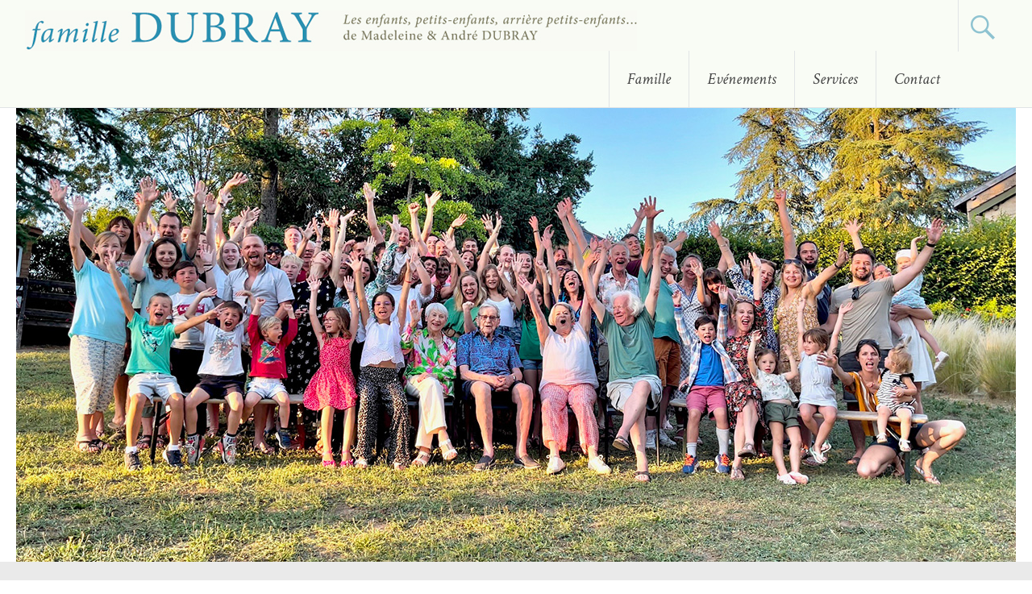

--- FILE ---
content_type: text/html; charset=UTF-8
request_url: http://familledubray.com/2015/10/
body_size: 6930
content:
<!DOCTYPE html>
<html lang="fr-FR" prefix="og: http://ogp.me/ns#">
<head>
<link href='https://fonts.googleapis.com/css?family=Crimson+Text:400,400italic' rel='stylesheet' type='text/css'>
<meta charset="UTF-8">
<meta name="viewport" content="width=device-width, initial-scale=1">
   
<link rel="profile" href="http://gmpg.org/xfn/11">
<link rel="pingback" href="http://familledubray.com/xmlrpc.php">
<title>octobre 2015 - La famille Dubray, originaire du nord de la France</title>

<!-- This site is optimized with the Yoast SEO plugin v4.3 - https://yoast.com/wordpress/plugins/seo/ -->
<meta name="robots" content="noindex,follow"/>
<link rel="canonical" href="http://familledubray.com/2015/10/" />
<meta property="og:locale" content="fr_FR" />
<meta property="og:type" content="object" />
<meta property="og:title" content="octobre 2015 - La famille Dubray, originaire du nord de la France" />
<meta property="og:url" content="http://familledubray.com/2015/10/" />
<meta property="og:site_name" content="La famille Dubray, originaire du nord de la France" />
<meta name="twitter:card" content="summary" />
<meta name="twitter:title" content="octobre 2015 - La famille Dubray, originaire du nord de la France" />
<!-- / Yoast SEO plugin. -->

<link rel="alternate" type="application/rss+xml" title="La famille Dubray, originaire du nord de la France &raquo; Flux" href="http://familledubray.com/feed/" />
<link rel="alternate" type="application/rss+xml" title="La famille Dubray, originaire du nord de la France &raquo; Flux des commentaires" href="http://familledubray.com/comments/feed/" />
		<script type="text/javascript">
			window._wpemojiSettings = {"baseUrl":"https:\/\/s.w.org\/images\/core\/emoji\/72x72\/","ext":".png","source":{"concatemoji":"http:\/\/familledubray.com\/wp-includes\/js\/wp-emoji-release.min.js?ver=4.5.33"}};
			!function(e,o,t){var a,n,r;function i(e){var t=o.createElement("script");t.src=e,t.type="text/javascript",o.getElementsByTagName("head")[0].appendChild(t)}for(r=Array("simple","flag","unicode8","diversity"),t.supports={everything:!0,everythingExceptFlag:!0},n=0;n<r.length;n++)t.supports[r[n]]=function(e){var t,a,n=o.createElement("canvas"),r=n.getContext&&n.getContext("2d"),i=String.fromCharCode;if(!r||!r.fillText)return!1;switch(r.textBaseline="top",r.font="600 32px Arial",e){case"flag":return r.fillText(i(55356,56806,55356,56826),0,0),3e3<n.toDataURL().length;case"diversity":return r.fillText(i(55356,57221),0,0),a=(t=r.getImageData(16,16,1,1).data)[0]+","+t[1]+","+t[2]+","+t[3],r.fillText(i(55356,57221,55356,57343),0,0),a!=(t=r.getImageData(16,16,1,1).data)[0]+","+t[1]+","+t[2]+","+t[3];case"simple":return r.fillText(i(55357,56835),0,0),0!==r.getImageData(16,16,1,1).data[0];case"unicode8":return r.fillText(i(55356,57135),0,0),0!==r.getImageData(16,16,1,1).data[0]}return!1}(r[n]),t.supports.everything=t.supports.everything&&t.supports[r[n]],"flag"!==r[n]&&(t.supports.everythingExceptFlag=t.supports.everythingExceptFlag&&t.supports[r[n]]);t.supports.everythingExceptFlag=t.supports.everythingExceptFlag&&!t.supports.flag,t.DOMReady=!1,t.readyCallback=function(){t.DOMReady=!0},t.supports.everything||(a=function(){t.readyCallback()},o.addEventListener?(o.addEventListener("DOMContentLoaded",a,!1),e.addEventListener("load",a,!1)):(e.attachEvent("onload",a),o.attachEvent("onreadystatechange",function(){"complete"===o.readyState&&t.readyCallback()})),(a=t.source||{}).concatemoji?i(a.concatemoji):a.wpemoji&&a.twemoji&&(i(a.twemoji),i(a.wpemoji)))}(window,document,window._wpemojiSettings);
		</script>
		<style type="text/css">
img.wp-smiley,
img.emoji {
	display: inline !important;
	border: none !important;
	box-shadow: none !important;
	height: 1em !important;
	width: 1em !important;
	margin: 0 .07em !important;
	vertical-align: -0.1em !important;
	background: none !important;
	padding: 0 !important;
}
</style>
<link rel='stylesheet' id='contact-form-7-css'  href='http://familledubray.com/wp-content/plugins/contact-form-7/includes/css/styles.css?ver=4.4.2' type='text/css' media='all' />
<link rel='stylesheet' id='wp-pagenavi-css'  href='http://familledubray.com/wp-content/plugins/wp-pagenavi/pagenavi-css.css?ver=2.70' type='text/css' media='all' />
<link rel='stylesheet' id='radiate-style-css'  href='http://familledubray.com/wp-content/themes/enfant-radiate/style.css?ver=4.5.33' type='text/css' media='all' />
<link rel='stylesheet' id='radiate-google-fonts-css'  href='//fonts.googleapis.com/css?family=Roboto%7CMerriweather%3A400%2C300&#038;ver=4.5.33' type='text/css' media='all' />
<link rel='stylesheet' id='radiate-genericons-css'  href='http://familledubray.com/wp-content/themes/radiate/genericons/genericons.css?ver=3.3.1' type='text/css' media='all' />
<script type='text/javascript' src='http://familledubray.com/wp-includes/js/jquery/jquery.js?ver=1.12.4'></script><script>jQueryWP = jQuery;</script>
<script type='text/javascript' src='http://familledubray.com/wp-includes/js/jquery/jquery-migrate.min.js?ver=1.4.1'></script>
<script type='text/javascript'>
/* <![CDATA[ */
var photocrati_ajax = {"url":"http:\/\/familledubray.com\/?photocrati_ajax=1","wp_home_url":"http:\/\/familledubray.com","wp_site_url":"http:\/\/familledubray.com","wp_root_url":"http:\/\/familledubray.com","wp_plugins_url":"http:\/\/familledubray.com\/wp-content\/plugins","wp_content_url":"http:\/\/familledubray.com\/wp-content","wp_includes_url":"http:\/\/familledubray.com\/wp-includes\/","ngg_param_slug":"nggallery"};
/* ]]> */
</script>
<script type='text/javascript' src='http://familledubray.com/wp-content/plugins/nextgen-gallery/products/photocrati_nextgen/modules/ajax/static/ajax.min.js?ver=2.1.43'></script>
<link rel='https://api.w.org/' href='http://familledubray.com/wp-json/' />
<link rel="EditURI" type="application/rsd+xml" title="RSD" href="http://familledubray.com/xmlrpc.php?rsd" />
<link rel="wlwmanifest" type="application/wlwmanifest+xml" href="http://familledubray.com/wp-includes/wlwmanifest.xml" /> 
<meta name="generator" content="WordPress 4.5.33" />
<!-- <meta name="NextGEN" version="2.1.43" /> -->
		<style type="text/css" id="custom-header-css">
		#parallax-bg { background-image: url('http://familledubray.com/wp-content/uploads/2022/08/dubray_famille_beaujolais_2022_2.jpg'); background-repeat: repeat-x; background-position: center top; background-attachment: scroll; } #masthead { margin-bottom: 697px; }
		@media only screen and (max-width: 600px) { #masthead { margin-bottom: 629px; }  }
		</style>
				<style type="text/css" id="custom-background-css">
		body.custom-background { background: none !important; } #content { background-color: #EAEAEA; }
		</style>
			<style type="text/css"> blockquote{border-color:#EAEAEA #EAEAEA #EAEAEA #8ec3d1}.site-title a:hover,a{color:#8ec3d1}#masthead .search-form,.main-navigation a:hover,.main-navigation ul li ul li a:hover,.main-navigation ul li ul li:hover>a,.main-navigation ul li.current-menu-ancestor a,.main-navigation ul li.current-menu-item a,.main-navigation ul li.current-menu-item ul li a:hover,.main-navigation ul li.current_page_ancestor a,.main-navigation ul li.current_page_item a,.main-navigation ul li:hover>a{background-color:#8ec3d1}.header-search-icon:before{color:#8ec3d1}button,input[type=button],input[type=reset],input[type=submit]{background-color:#8ec3d1}#content .comments-area a.comment-edit-link:hover,#content .comments-area a.comment-permalink:hover,#content .comments-area article header cite a:hover,#content .entry-meta span a:hover,#content .entry-title a:hover,.comment .comment-reply-link:hover,.comments-area .comment-author-link a:hover,.entry-meta span:hover,.site-header .menu-toggle,.site-header .menu-toggle:hover{color:#8ec3d1}.main-small-navigation ul li ul li a:hover,.main-small-navigation ul li:hover,.main-small-navigation ul li a:hover,.main-small-navigation ul li ul li:hover>a,.main-small-navigation ul > .current_page_item, .main-small-navigation ul > .current-menu-item,.main-small-navigation ul li.current-menu-item ul li a:hover{background-color:#8ec3d1}#featured_pages a.more-link:hover{border-color:#8ec3d1;color:#8ec3d1}a#back-top:before{background-color:#8ec3d1}a#scroll-up span{color:#8ec3d1}</style>
		<style type="text/css"></style>
	
<title>La famille Dubray, originaire du Nord de la France</title>
<meta property="og:title" content="La famille Dubray, originaire du Nord de la France" />
<meta property="og:description" content="Les enfants, petits-enfants, arrières-petits-enfants de Madeleine et André Dubray (nés en 1906 et 1902), originaires du Nord de la France, entre Maubeuge, Wignehies, Fourmies, Pont-sur-Sambre… Des infos, des actualités, des événements. C’est beau une grande famille !" />
<meta property="og:url" content="http://www.familledubray.com" />
<meta name="keyword" content="Dubray,Madeleine Deghilage,Auguste Deghilage,Laure Vignoble,André Dubray,Charles Dubray,Joséphine Genin,Dewinter,Trémolières,Hairion">
 
</head>

<body class="archive date">
<div id="parallax-bg"></div>
<div id="page" class="hfeed site">
		<header id="masthead" class="site-header" role="banner">
		<div class="header-wrap clearfix">
		<div class ="taille_nav">
			<div class="site-branding">
                         			  <a href="http://familledubray.com/" class ="display_logo"><img src ="http://familledubray.com/wp-content/uploads/2016/06/logo_famille.jpg"></a>
				  <a href="http://familledubray.com/" class ="displaynone"><img src ="http://familledubray.com/wp-content/uploads/2016/06/logo_mobile2.png"></a>
                                       <p class="site-description">Histoire et actualités de la famille Dubray</p>
            			</div>

							<div class="header-search-icon"></div>
				<form role="search" method="get" class="search-form" action="http://familledubray.com/">
	<label>
		<span class="screen-reader-text">Rechercher pour :</span>
		<input type="search" class="search-field" placeholder="Rechercher &hellip;" value="" name="s">
	</label>
	<input type="submit" class="search-submit" value="Rechercher">
</form>
			
			<nav id="site-navigation" class="main-navigation" role="navigation">

				<h4 class="menu-toggle"></h4>
				<a class="skip-link screen-reader-text" href="#content">Aller au contenu</a>

				<div class="menu-menu-container"><ul id="menu-menu" class="menu"><li id="menu-item-111" class="menu-item menu-item-type-taxonomy menu-item-object-category menu-item-has-children menu-item-111"><a href="http://familledubray.com/category/famille/">Famille</a>
<ul class="sub-menu">
	<li id="menu-item-1603" class="menu-item menu-item-type-post_type menu-item-object-page menu-item-1603"><a href="http://familledubray.com/lhistoire-de-famille-dubray/">Qui sommes-nous ?</a></li>
	<li id="menu-item-1546" class="menu-item menu-item-type-post_type menu-item-object-page menu-item-1546"><a href="http://familledubray.com/category/album-photos/">Album photos</a></li>
</ul>
</li>
<li id="menu-item-110" class="menu-item menu-item-type-taxonomy menu-item-object-category menu-item-110"><a href="http://familledubray.com/category/evenements/">Evénements</a></li>
<li id="menu-item-112" class="menu-item menu-item-type-taxonomy menu-item-object-category menu-item-112"><a href="http://familledubray.com/category/services/">Services</a></li>
<li id="menu-item-692" class="menu-item menu-item-type-post_type menu-item-object-page menu-item-692"><a href="http://familledubray.com/contact/">Contact</a></li>
</ul></div>			</nav><!-- #site-navigation -->
		</div>
		</div><!-- .inner-wrap header-wrap -->
	</header><!-- #masthead -->

	<div id="content" class="site-content">
		<div class="inner-wrap">
	<section id="primary" class="content-area">
		<main id="main" class="site-main" role="main">

		
			<header class="page-header">
				<h1 class="page-title">
					Mois : <span>octobre 2015</span>				</h1>
							</header><!-- .page-header -->

						
				
<article id="post-28" class="post-28 post type-post status-publish format-standard hentry category-evenements">

   
   <header class="entry-header">
		<h2 class="entry-title"><a href="http://familledubray.com/2015/10/26/en-juillet-2016-rendez-vous-en-provence/" rel="bookmark">En juillet 2016, rendez-vous en Provence…</a></h2>

				<div class="entry-meta">
			<span class="posted-on"><a href="http://familledubray.com/2015/10/26/en-juillet-2016-rendez-vous-en-provence/" rel="bookmark"><time class="entry-date published" datetime="2015-10-26T15:54:00+00:00">26 octobre 2015</time><time class="updated" datetime="2022-08-29T09:04:50+00:00">29 août 2022</time></a></span><span class="byline"><span class="author vcard"><a class="url fn n" href="http://familledubray.com/author/ismael001/">ismael001</a></span></span>		</div><!-- .entry-meta -->
			</header><!-- .entry-header -->

		<div class="entry-content">
		<p>2007 : La Ferté St Cyr<br />
2010 : Neuvic<br />
2013 : Le Petit Bornand<br />
2016 : En juillet ce sera… Le Paradou, dans les Alpilles, au pied des Baux-de-Provence (13, Bouches-du-Rhône) ! David et Karine ont proposé de nous ouvrir leur maison pour nous concocter quelques bonnes recettes provençales.</p>
<p>&nbsp;</p>
<p style="text-align: center;"><img id="media-888726" style="margin: 0.7em auto; display: block;" title="" src="http://familledubray.com/wp-content/uploads/2015/10/353859544.jpg" alt="dubray,fête,2016,hairion,paradou,baux,provence,david,karine" /><em>Le nid d&rsquo;aigle des Baux-de-Provence, à deux pas…</em></p>
<p><strong>Au programme des festivités :</strong><br />
Jeudi 14 juillet : arrivée des premiers participants<br />
Vendredi 15 juillet : grand banquet le midi et grosse fiesta le soir<br />
Samedi 16 juillet à midi : nous finirons les restes avant de nous séparer</p>
<p>Le week-end du 14 juillet, c’est la fête dans nos villages provençaux : toros et chevaux dans les rues, bars sur les places des villages, bal le soir… Il faut donc éviter de prendre des hôtels au cœur des villages, il faut privilégier des lieux extérieurs. Sinon c’est la galère pour se garer, pour dormir, à cause du bruit…</p>
<p><span style="font-size: medium; color: #ff0000;"><strong>Se loger à deux pas de la maison</strong></span></p>
<p>Nous vous laissons le soin de réserver votre couche. Beaucoup de possibilités s&rsquo;offrent à vous…</p>
<p>Chez nous, dans nos contrées très touristiques, c’est la saison haute. Il y a des hôtels <em>low cost</em> à Arles par exemple, mais cela fait loin. Voici 3 très bonnes adresses, à deux pas de la maison, qui offrent de bons rapports qualité prix. Ces hôtels sont dans des coins arborés, offrent des piscines&#8230;</p>
<p><strong>Hôtel La Ripaille à Fontvieille</strong><br />
<a title="Hôtel La Ripaille" href="http://www.laripaille.com" target="_blank">http://www.laripaille.com</a><br />
Hôtel 2 étoiles très sympa, à 3 minutes en voiture de la maison. Un peu old style, mais abordable, joli cadre, piscine…</p>
<p><strong>Hôtel Aurélia à Maussane-les-Alpilles</strong><br />
<a title="Hôtel Aurélia à Maussane" href="http://www.bestwestern.fr/fr/hotel-Maussane-les-alpilles,Best-Western-Aurelia,93543" target="_blank">http://www.bestwestern.fr/fr/hotel-Maussane-les-alpilles,Best-Western-Aurelia,93543</a><br />
Hôtel sympa et clean aussi, à quelques kilomètres</p>
<p><strong>Hôtel Terriciaë à Mouriès</strong><br />
<a title="Hôtel Terriciaë à Mouriès" href="http://www.hotel-terriciae.fr/" target="_blank">http://www.hotel-terriciae.fr/</a><br />
Encore un hôtel sympa et clean, à quelques kilomètres aussi</p>
<p><strong>Pour les campeurs</strong><br />
Il y a 2 solutions :<br />
• Nous laissons notre bureau à Maussane pour les campeurs qui voudraient s’installer dans le jardin. Espace fermé, Pelouse nickel, et nous laissons l’apart aux campeurs : salle de bains avec baignoire, wc séparé, cuisine… ils seront confort. Il y a même la piscine &laquo;&nbsp;bio&nbsp;&raquo; dans le jardin. Avec une tente ou un camping-car, vous serez très bien.<br />
• Le camping municipal de Maussane-les-Alpilles<br />
<a title="Le camping municipal de Maussane" href="http://lesromarins13520.blogspot.fr/" target="_blank">http://lesromarins13520.blogspot.fr/</a></p>
<p>&nbsp;</p>
<p>Voici une petite carte avec les différents lieux mentionnés…</p>
<p><iframe src="https://www.google.com/maps/d/u/0/embed?mid=zlvTljTUH5y8.knrD175nWTwI" width="370" height="277"></iframe></p>
<p>Et les coordonnées GPS de la maison :</p>
<p>Latitude 43.71085<br />
Longitude 4.77432</p>
<p>Merci de confirmer votre présence avant le 1er décembre auprès de Tatie :<br />
<a href="mailto:brigittedubray@aol.com">brigittedubray@aol.com</a><br />
06 88 46 12 16</p>
<p><span style="color: #ff0000; font-size: medium;"><strong>On compte sur vous !</strong></span><br />
<strong>L’équipe des organisateurs</strong></p>
			</div><!-- .entry-content -->
	
	<footer class="entry-meta">
								<span class="cat-links">
				<a href="http://familledubray.com/category/evenements/" rel="category tag">Evénements</a>			</span>
			
					
		
			</footer><!-- .entry-meta -->
</article><!-- #post-## -->

			
			
		
		</main><!-- #main -->
	</section><!-- #primary -->

	<div id="secondary" class="widget-area" role="complementary">
				<aside id="archives-2" class="widget widget_archive"><h3 class="widget-title">Archives</h3>		<ul>
			<li><a href='http://familledubray.com/2022/08/'>août 2022</a></li>
	<li><a href='http://familledubray.com/2021/02/'>février 2021</a></li>
	<li><a href='http://familledubray.com/2019/11/'>novembre 2019</a></li>
	<li><a href='http://familledubray.com/2019/03/'>mars 2019</a></li>
	<li><a href='http://familledubray.com/2019/01/'>janvier 2019</a></li>
	<li><a href='http://familledubray.com/2018/08/'>août 2018</a></li>
	<li><a href='http://familledubray.com/2017/02/'>février 2017</a></li>
	<li><a href='http://familledubray.com/2016/06/'>juin 2016</a></li>
	<li><a href='http://familledubray.com/2016/02/'>février 2016</a></li>
	<li><a href='http://familledubray.com/2015/10/'>octobre 2015</a></li>
	<li><a href='http://familledubray.com/2014/11/'>novembre 2014</a></li>
	<li><a href='http://familledubray.com/2013/08/'>août 2013</a></li>
	<li><a href='http://familledubray.com/2013/07/'>juillet 2013</a></li>
	<li><a href='http://familledubray.com/2013/06/'>juin 2013</a></li>
	<li><a href='http://familledubray.com/2013/05/'>mai 2013</a></li>
	<li><a href='http://familledubray.com/2013/02/'>février 2013</a></li>
	<li><a href='http://familledubray.com/2010/09/'>septembre 2010</a></li>
	<li><a href='http://familledubray.com/2010/07/'>juillet 2010</a></li>
	<li><a href='http://familledubray.com/2010/01/'>janvier 2010</a></li>
	<li><a href='http://familledubray.com/2009/12/'>décembre 2009</a></li>
	<li><a href='http://familledubray.com/2008/12/'>décembre 2008</a></li>
	<li><a href='http://familledubray.com/2008/10/'>octobre 2008</a></li>
	<li><a href='http://familledubray.com/2008/06/'>juin 2008</a></li>
	<li><a href='http://familledubray.com/2007/07/'>juillet 2007</a></li>
	<li><a href='http://familledubray.com/2007/06/'>juin 2007</a></li>
	<li><a href='http://familledubray.com/2007/05/'>mai 2007</a></li>
		</ul>
		</aside>	</div><!-- #secondary -->

		</div><!-- .inner-wrap -->
	</div><!-- #content -->

	<footer id="colophon" class="site-footer" role="contentinfo">
		<div class="site-info">
						Fièrement propulsé par			<a href="http://wordpress.org/" rel="generator">WordPress</a>
			<span class="sep"> | </span>
			Thème Radiate par <a href="http://themegrill.com/" rel="designer">ThemeGrill</a>. Traduit par <a href="http://www.wptrads.com" target= _blank>Wp Trads</a>		</div><!-- .site-info -->
	</footer><!-- #colophon -->
   <a href="#masthead" id="scroll-up"><span class="genericon genericon-collapse"></span></a>
</div><!-- #page -->

<!-- ngg_resource_manager_marker --><script type='text/javascript' src='http://familledubray.com/wp-content/plugins/contact-form-7/includes/js/jquery.form.min.js?ver=3.51.0-2014.06.20'></script>
<script type='text/javascript'>
/* <![CDATA[ */
var _wpcf7 = {"loaderUrl":"http:\/\/familledubray.com\/wp-content\/plugins\/contact-form-7\/images\/ajax-loader.gif","recaptchaEmpty":"Merci de confirmer que vous n\u2019\u00eates pas un robot.","sending":"Envoi en cours..."};
/* ]]> */
</script>
<script type='text/javascript' src='http://familledubray.com/wp-content/plugins/contact-form-7/includes/js/scripts.js?ver=4.4.2'></script>
<script type='text/javascript'>
/* <![CDATA[ */

var nextgen_lightbox_settings = {"static_path":"http:\/\/familledubray.com\/wp-content\/plugins\/nextgen-gallery\/products\/photocrati_nextgen\/modules\/lightbox\/static","context":""};
/* ]]> */
</script>
<script type='text/javascript' src='http://familledubray.com/wp-content/plugins/nextgen-gallery/products/photocrati_nextgen/modules/nextgen_gallery_display/static/common.min.js?ver=2.1.43'></script>
<script type='text/javascript' src='http://familledubray.com/wp-content/plugins/nextgen-gallery/products/photocrati_nextgen/modules/lightbox/static/lightbox_context.min.js?ver=2.1.43'></script>
<script type='text/javascript' src='http://familledubray.com/wp-content/themes/radiate/js/navigation.js?ver=20120206'></script>
<script type='text/javascript' src='http://familledubray.com/wp-content/themes/radiate/js/skip-link-focus-fix.js?ver=20130115'></script>
<script type='text/javascript'>
/* <![CDATA[ */
var radiateScriptParam = {"radiate_image_link":"http:\/\/familledubray.com\/wp-content\/uploads\/2022\/08\/dubray_famille_beaujolais_2022_2.jpg"};
/* ]]> */
</script>
<script type='text/javascript' src='http://familledubray.com/wp-content/themes/radiate/js/custom.js?ver=4.5.33'></script>
<script type='text/javascript' src='http://familledubray.com/wp-includes/js/wp-embed.min.js?ver=4.5.33'></script>

</body>
</html>

--- FILE ---
content_type: text/html; charset=utf-8
request_url: https://www.google.com/maps/d/embed?mid=1UfJkPXu9-dsHQ_QI60d8P45aKaU
body_size: 4772
content:
<!DOCTYPE html><html itemscope itemtype="http://schema.org/WebSite"><head><script nonce="6xwRMDXpFyeU3eIbe0uU0A">window['ppConfig'] = {productName: '06194a8f37177242d55a18e38c5a91c6', deleteIsEnforced:  false , sealIsEnforced:  false , heartbeatRate:  0.5 , periodicReportingRateMillis:  60000.0 , disableAllReporting:  false };(function(){'use strict';function k(a){var b=0;return function(){return b<a.length?{done:!1,value:a[b++]}:{done:!0}}}function l(a){var b=typeof Symbol!="undefined"&&Symbol.iterator&&a[Symbol.iterator];if(b)return b.call(a);if(typeof a.length=="number")return{next:k(a)};throw Error(String(a)+" is not an iterable or ArrayLike");}var m=typeof Object.defineProperties=="function"?Object.defineProperty:function(a,b,c){if(a==Array.prototype||a==Object.prototype)return a;a[b]=c.value;return a};
function n(a){a=["object"==typeof globalThis&&globalThis,a,"object"==typeof window&&window,"object"==typeof self&&self,"object"==typeof global&&global];for(var b=0;b<a.length;++b){var c=a[b];if(c&&c.Math==Math)return c}throw Error("Cannot find global object");}var p=n(this);function q(a,b){if(b)a:{var c=p;a=a.split(".");for(var d=0;d<a.length-1;d++){var e=a[d];if(!(e in c))break a;c=c[e]}a=a[a.length-1];d=c[a];b=b(d);b!=d&&b!=null&&m(c,a,{configurable:!0,writable:!0,value:b})}}
q("Object.is",function(a){return a?a:function(b,c){return b===c?b!==0||1/b===1/c:b!==b&&c!==c}});q("Array.prototype.includes",function(a){return a?a:function(b,c){var d=this;d instanceof String&&(d=String(d));var e=d.length;c=c||0;for(c<0&&(c=Math.max(c+e,0));c<e;c++){var f=d[c];if(f===b||Object.is(f,b))return!0}return!1}});
q("String.prototype.includes",function(a){return a?a:function(b,c){if(this==null)throw new TypeError("The 'this' value for String.prototype.includes must not be null or undefined");if(b instanceof RegExp)throw new TypeError("First argument to String.prototype.includes must not be a regular expression");return this.indexOf(b,c||0)!==-1}});function r(a,b,c){a("https://csp.withgoogle.com/csp/proto/"+encodeURIComponent(b),JSON.stringify(c))}function t(){var a;if((a=window.ppConfig)==null?0:a.disableAllReporting)return function(){};var b,c,d,e;return(e=(b=window)==null?void 0:(c=b.navigator)==null?void 0:(d=c.sendBeacon)==null?void 0:d.bind(navigator))!=null?e:u}function u(a,b){var c=new XMLHttpRequest;c.open("POST",a);c.send(b)}
function v(){var a=(w=Object.prototype)==null?void 0:w.__lookupGetter__("__proto__"),b=x,c=y;return function(){var d=a.call(this),e,f,g,h;r(c,b,{type:"ACCESS_GET",origin:(f=window.location.origin)!=null?f:"unknown",report:{className:(g=d==null?void 0:(e=d.constructor)==null?void 0:e.name)!=null?g:"unknown",stackTrace:(h=Error().stack)!=null?h:"unknown"}});return d}}
function z(){var a=(A=Object.prototype)==null?void 0:A.__lookupSetter__("__proto__"),b=x,c=y;return function(d){d=a.call(this,d);var e,f,g,h;r(c,b,{type:"ACCESS_SET",origin:(f=window.location.origin)!=null?f:"unknown",report:{className:(g=d==null?void 0:(e=d.constructor)==null?void 0:e.name)!=null?g:"unknown",stackTrace:(h=Error().stack)!=null?h:"unknown"}});return d}}function B(a,b){C(a.productName,b);setInterval(function(){C(a.productName,b)},a.periodicReportingRateMillis)}
var D="constructor __defineGetter__ __defineSetter__ hasOwnProperty __lookupGetter__ __lookupSetter__ isPrototypeOf propertyIsEnumerable toString valueOf __proto__ toLocaleString x_ngfn_x".split(" "),E=D.concat,F=navigator.userAgent.match(/Firefox\/([0-9]+)\./),G=(!F||F.length<2?0:Number(F[1])<75)?["toSource"]:[],H;if(G instanceof Array)H=G;else{for(var I=l(G),J,K=[];!(J=I.next()).done;)K.push(J.value);H=K}var L=E.call(D,H),M=[];
function C(a,b){for(var c=[],d=l(Object.getOwnPropertyNames(Object.prototype)),e=d.next();!e.done;e=d.next())e=e.value,L.includes(e)||M.includes(e)||c.push(e);e=Object.prototype;d=[];for(var f=0;f<c.length;f++){var g=c[f];d[f]={name:g,descriptor:Object.getOwnPropertyDescriptor(Object.prototype,g),type:typeof e[g]}}if(d.length!==0){c=l(d);for(e=c.next();!e.done;e=c.next())M.push(e.value.name);var h;r(b,a,{type:"SEAL",origin:(h=window.location.origin)!=null?h:"unknown",report:{blockers:d}})}};var N=Math.random(),O=t(),P=window.ppConfig;P&&(P.disableAllReporting||P.deleteIsEnforced&&P.sealIsEnforced||N<P.heartbeatRate&&r(O,P.productName,{origin:window.location.origin,type:"HEARTBEAT"}));var y=t(),Q=window.ppConfig;if(Q)if(Q.deleteIsEnforced)delete Object.prototype.__proto__;else if(!Q.disableAllReporting){var x=Q.productName;try{var w,A;Object.defineProperty(Object.prototype,"__proto__",{enumerable:!1,get:v(),set:z()})}catch(a){}}
(function(){var a=t(),b=window.ppConfig;b&&(b.sealIsEnforced?Object.seal(Object.prototype):b.disableAllReporting||(document.readyState!=="loading"?B(b,a):document.addEventListener("DOMContentLoaded",function(){B(b,a)})))})();}).call(this);
</script><title itemprop="name">Fête des Dubray en Provence, juillet 2016 - Google My Maps</title><meta name="robots" content="noindex,nofollow"/><meta http-equiv="X-UA-Compatible" content="IE=edge,chrome=1"><meta name="viewport" content="initial-scale=1.0,minimum-scale=1.0,maximum-scale=1.0,user-scalable=0,width=device-width"/><meta name="description" itemprop="description" content="Toutes les adresses pour cette fête qui nous réunira autour du 14 juillet 2016, dans la Vallée des Baux-de-Provence…"/><meta itemprop="url" content="https://www.google.com/maps/d/viewer?mid=1UfJkPXu9-dsHQ_QI60d8P45aKaU"/><meta itemprop="image" content="https://www.google.com/maps/d/thumbnail?mid=1UfJkPXu9-dsHQ_QI60d8P45aKaU"/><meta property="og:type" content="website"/><meta property="og:title" content="Fête des Dubray en Provence, juillet 2016 - Google My Maps"/><meta property="og:description" content="Toutes les adresses pour cette fête qui nous réunira autour du 14 juillet 2016, dans la Vallée des Baux-de-Provence…"/><meta property="og:url" content="https://www.google.com/maps/d/viewer?mid=1UfJkPXu9-dsHQ_QI60d8P45aKaU"/><meta property="og:image" content="https://www.google.com/maps/d/thumbnail?mid=1UfJkPXu9-dsHQ_QI60d8P45aKaU"/><meta property="og:site_name" content="Google My Maps"/><meta name="twitter:card" content="summary_large_image"/><meta name="twitter:title" content="Fête des Dubray en Provence, juillet 2016 - Google My Maps"/><meta name="twitter:description" content="Toutes les adresses pour cette fête qui nous réunira autour du 14 juillet 2016, dans la Vallée des Baux-de-Provence…"/><meta name="twitter:image:src" content="https://www.google.com/maps/d/thumbnail?mid=1UfJkPXu9-dsHQ_QI60d8P45aKaU"/><link rel="stylesheet" id="gmeviewer-styles" href="https://www.gstatic.com/mapspro/_/ss/k=mapspro.gmeviewer.ZPef100W6CI.L.W.O/am=AAAE/d=0/rs=ABjfnFU-qGe8BTkBR_LzMLwzNczeEtSkkw" nonce="J2t7_H5JEindvT6VlR4Cwg"><link rel="stylesheet" href="https://fonts.googleapis.com/css?family=Roboto:300,400,500,700" nonce="J2t7_H5JEindvT6VlR4Cwg"><link rel="shortcut icon" href="//www.gstatic.com/mapspro/images/favicon-001.ico"><link rel="canonical" href="https://www.google.com/mymaps/viewer?mid=1UfJkPXu9-dsHQ_QI60d8P45aKaU&amp;hl=en_US"></head><body jscontroller="O1VPAb" jsaction="click:cOuCgd;"><div class="c4YZDc HzV7m-b7CEbf SfQLQb-dIxMhd-bN97Pc-b3rLgd"><div class="jQhVs-haAclf"><div class="jQhVs-uMX1Ee-My5Dr-purZT-uDEFge"><div class="jQhVs-uMX1Ee-My5Dr-purZT-uDEFge-bN97Pc"><div class="jQhVs-uMX1Ee-My5Dr-purZT-uDEFge-Bz112c"></div><div class="jQhVs-uMX1Ee-My5Dr-purZT-uDEFge-fmcmS-haAclf"><div class="jQhVs-uMX1Ee-My5Dr-purZT-uDEFge-fmcmS">Open full screen to view more</div></div></div></div></div><div class="i4ewOd-haAclf"><div class="i4ewOd-UzWXSb" id="map-canvas"></div></div><div class="X3SwIb-haAclf NBDE7b-oxvKad"><div class="X3SwIb-i8xkGf"></div></div><div class="Te60Vd-ZMv3u dIxMhd-bN97Pc-b3rLgd"><div class="dIxMhd-bN97Pc-Tswv1b-Bz112c"></div><div class="dIxMhd-bN97Pc-b3rLgd-fmcmS">This map was created by a user. <a href="//support.google.com/mymaps/answer/3024454?hl=en&amp;amp;ref_topic=3188329" target="_blank">Learn how to create your own.</a></div><div class="dIxMhd-bN97Pc-b3rLgd-TvD9Pc" title="Close"></div></div><script nonce="6xwRMDXpFyeU3eIbe0uU0A">
  function _DumpException(e) {
    if (window.console) {
      window.console.error(e.stack);
    }
  }
  var _pageData = "[[1,null,null,null,null,null,null,null,null,null,\"at\",\"\",\"\",1769517326430,\"\",\"en_US\",false,[],\"https://www.google.com/maps/d/viewer?mid\\u003d1UfJkPXu9-dsHQ_QI60d8P45aKaU\",\"https://www.google.com/maps/d/embed?mid\\u003d1UfJkPXu9-dsHQ_QI60d8P45aKaU\\u0026ehbc\\u003d2E312F\",\"https://www.google.com/maps/d/edit?mid\\u003d1UfJkPXu9-dsHQ_QI60d8P45aKaU\",\"https://www.google.com/maps/d/thumbnail?mid\\u003d1UfJkPXu9-dsHQ_QI60d8P45aKaU\",null,null,true,\"https://www.google.com/maps/d/print?mid\\u003d1UfJkPXu9-dsHQ_QI60d8P45aKaU\",\"https://www.google.com/maps/d/pdf?mid\\u003d1UfJkPXu9-dsHQ_QI60d8P45aKaU\",\"https://www.google.com/maps/d/viewer?mid\\u003d1UfJkPXu9-dsHQ_QI60d8P45aKaU\",null,false,\"/maps/d\",\"maps/sharing\",\"//www.google.com/intl/en_US/help/terms_maps.html\",true,\"https://docs.google.com/picker\",null,false,null,[[[\"//www.gstatic.com/mapspro/images/google-my-maps-logo-regular-001.png\",143,25],[\"//www.gstatic.com/mapspro/images/google-my-maps-logo-regular-2x-001.png\",286,50]],[[\"//www.gstatic.com/mapspro/images/google-my-maps-logo-small-001.png\",113,20],[\"//www.gstatic.com/mapspro/images/google-my-maps-logo-small-2x-001.png\",226,40]]],1,\"https://www.gstatic.com/mapspro/_/js/k\\u003dmapspro.gmeviewer.en_US.knJKv4m5-eY.O/am\\u003dAAAE/d\\u003d0/rs\\u003dABjfnFWJ7eYXBrZ1WlLyBY6MwF9-imcrgg/m\\u003dgmeviewer_base\",null,null,true,null,\"US\",null,null,null,null,null,null,true],[\"mf.map\",\"1UfJkPXu9-dsHQ_QI60d8P45aKaU\",\"Fête des Dubray en Provence, juillet 2016\",null,[4.729825000000005,43.72815,4.852808999999979,43.664215],[4.729825000000005,43.72815,4.852808999999979,43.664215],[[null,\"zlvTljTUH5y8.kIav-3xz9jTI\",\"Maison, bureau et resto\",\"\",[[[\"https://mt.googleapis.com/vt/icon/name\\u003dicons/onion/1493-wht-blank_maps-4x.png\\u0026filter\\u003dffDB4436\"],null,1,1,[[null,[43.7107732,4.7742891]],\"0\",null,\"zlvTljTUH5y8.kIav-3xz9jTI\",[43.7107732,4.7742891],[0,-32],\"KIAV-3XZ9JTI0EC0196C046B7E53\"],[[\"La maison de Karine et David, au Paradou (13520)\"]]],[[\"https://mt.googleapis.com/vt/icon/name\\u003dicons/onion/1493-wht-blank_maps-4x.png\\u0026filter\\u003dffDB4436\"],null,1,1,[[null,[43.71161850000001,4.80367]],\"0\",null,\"zlvTljTUH5y8.kIav-3xz9jTI\",[43.71161850000001,4.80367],[0,-32],\"KIAV-3XZ9JTI0EC0166A9A402C25\"],[[\"L\u0027agence made in mouse à Maussane-les-Alpilles\"]]],[[\"https://mt.googleapis.com/vt/icon/name\\u003dicons/onion/1493-wht-blank_maps-4x.png\\u0026filter\\u003dffDB4436\"],null,1,1,[[null,[43.720354,4.7848463]],\"0\",null,\"zlvTljTUH5y8.kIav-3xz9jTI\",[43.720354,4.7848463],[0,-32],\"13F69FB72D1717DE\"],[[\"Le Bistrot du Paradou\\n\"]]]],null,null,true,null,null,null,null,[[\"zlvTljTUH5y8.kIav-3xz9jTI\",1,null,null,null,\"https://www.google.com/maps/d/kml?mid\\u003d1UfJkPXu9-dsHQ_QI60d8P45aKaU\\u0026resourcekey\\u0026lid\\u003dzlvTljTUH5y8.kIav-3xz9jTI\",null,null,null,null,null,2,null,[[[\"KIAV-3XZ9JTI0EC0196C046B7E53\",[[[43.7107732,4.7742891]]],null,null,0,[[\"nom\",[\"La maison de Karine et David, au Paradou (13520)\"],1],[\"description\",[\"Nous habitons route de Brunelly, à environ 2 kilomètres du centre-village de Paradou (attention, la maison n\u0027apparaît pas sur google maps en vue aérienne car elle est plus récente que la dernière photo !). Notre téléphone : 0490433217.\\n\"],1]],null,0],[\"KIAV-3XZ9JTI0EC0166A9A402C25\",[[[43.71161850000001,4.80367]]],null,null,0,[[\"nom\",[\"L\u0027agence made in mouse à Maussane-les-Alpilles\"],1],[\"description\",[\"Notre bureau, avec un grand jardin, ou vont s\u0027installer les campeurs… L\u0027adresse exacte est 11 rue des pommiers, La Capelette, à Maussane, c\u0027est à côté de la caserne des pompiers du village…\\n\"],1]],null,1],[\"13F69FB72D1717DE\",[[[43.720354,4.7848463]]],null,null,0,[[\"nom\",[\"Le Bistrot du Paradou\\n\"],1]],null,2]],[[[\"https://mt.googleapis.com/vt/icon/name\\u003dicons/onion/1493-wht-blank_maps-4x.png\\u0026filter\\u003dffDB4436\",[16,32]],[[\"000000\",1],1200],[[\"000000\",0.2980392156862745],[\"000000\",1],1200]]]]]],null,null,null,null,null,1],[null,\"zlvTljTUH5y8.kIT-sKY27TQs\",\"Hôtels\",\"\",[[[\"https://mt.googleapis.com/vt/icon/name\\u003dicons/onion/1493-wht-blank_maps-4x.png\\u0026filter\\u003dffDB4436\"],null,1,1,[[null,[43.718884,4.812032000000045]],\"0\",null,\"zlvTljTUH5y8.kIT-sKY27TQs\",[43.718884,4.812032000000045],[0,-32],\"KIT-SKY27TQS0EC01BDB1FE24E82\"],[[\"Best Western Hotel Aurelia\"]]],[[\"https://mt.googleapis.com/vt/icon/name\\u003dicons/onion/1493-wht-blank_maps-4x.png\\u0026filter\\u003dffDB4436\"],null,1,1,[[null,[43.72815,4.758624999999938]],\"0\",null,\"zlvTljTUH5y8.kIT-sKY27TQs\",[43.72815,4.758624999999938],[0,-32],\"KIT-SKY27TQS0EC017BE95272489\"],[[\"Hôtel La Ripaille\"]]],[[\"https://mt.googleapis.com/vt/icon/name\\u003dicons/onion/1493-wht-blank_maps-4x.png\\u0026filter\\u003dffDB4436\"],null,1,1,[[null,[43.695149,4.852808999999979]],\"0\",null,\"zlvTljTUH5y8.kIT-sKY27TQs\",[43.695149,4.852808999999979],[0,-32],\"KIT-SKY27TQS0EC01808BCDA30A0\"],[[\"Hôtel Terriciaë\"]]],[[\"https://mt.googleapis.com/vt/icon/name\\u003dicons/onion/1493-wht-blank_maps-4x.png\\u0026filter\\u003dffDB4436\"],null,1,1,[[null,[43.664215,4.729825000000005]],\"0\",null,\"zlvTljTUH5y8.kIT-sKY27TQs\",[43.664215,4.729825000000005],[0,-32],\"13F6A1693DD55A64\"],[[\"Mas Roux\"]]]],null,null,true,null,null,null,null,[[\"zlvTljTUH5y8.kIT-sKY27TQs\",1,null,null,null,\"https://www.google.com/maps/d/kml?mid\\u003d1UfJkPXu9-dsHQ_QI60d8P45aKaU\\u0026resourcekey\\u0026lid\\u003dzlvTljTUH5y8.kIT-sKY27TQs\",null,null,null,null,null,2,null,[[[\"KIT-SKY27TQS0EC01BDB1FE24E82\",[[[43.718884,4.812032000000045]]],null,null,0,[[\"nom\",[\"Best Western Hotel Aurelia\"],1],null,null,null,[null,\"ChIJXx20l4fhtRIRMWDpgWOSCr4\",true]],null,3],[\"KIT-SKY27TQS0EC017BE95272489\",[[[43.72815,4.758624999999938]]],null,null,0,[[\"nom\",[\"Hôtel La Ripaille\"],1],null,null,null,[null,\"ChIJM5iYddPftRIRkrXg9vklSKs\",true]],null,4],[\"KIT-SKY27TQS0EC01808BCDA30A0\",[[[43.695149,4.852808999999979]]],null,null,0,[[\"nom\",[\"Hôtel Terriciaë\"],1],null,null,null,[null,\"ChIJq11ueofitRIRhDUgTumPLeI\",true]],null,5],[\"13F6A1693DD55A64\",[[[43.664215,4.729825000000005]]],null,null,0,[[\"nom\",[\"Mas Roux\"],1],null,null,null,[null,\"ChIJ-Z59g9IKthIRKchZha9VTMU\",true]],null,6]],[[[\"https://mt.googleapis.com/vt/icon/name\\u003dicons/onion/1493-wht-blank_maps-4x.png\\u0026filter\\u003dffDB4436\",[16,32]],[[\"000000\",1],1200],[[\"000000\",0.2980392156862745],[\"000000\",1],1200]]]]]],null,null,null,null,null,1]],[5],null,null,\"mapspro_in_drive\",\"1UfJkPXu9-dsHQ_QI60d8P45aKaU\",\"https://drive.google.com/abuse?id\\u003d1UfJkPXu9-dsHQ_QI60d8P45aKaU\",true,false,false,\"Toutes les adresses pour cette fête qui nous réunira autour du 14 juillet 2016, dans la Vallée des Baux-de-Provence…\",2,false,\"https://www.google.com/maps/d/kml?mid\\u003d1UfJkPXu9-dsHQ_QI60d8P45aKaU\\u0026resourcekey\",6081,true,true,\"Toutes les adresses pour cette fête qui nous réunira autour du 14 juillet 2016, dans la Vallée des Baux-de-Provence…\",true,\"\",true,null,[null,null,[1468401470,572479000],[1468401470,670000000]],false,\"https://support.google.com/legal/troubleshooter/1114905#ts\\u003d9723198%2C1115689\"]]";</script><script type="text/javascript" src="//maps.googleapis.com/maps/api/js?v=3.61&client=google-maps-pro&language=en_US&region=US&libraries=places,visualization,geometry,search" nonce="6xwRMDXpFyeU3eIbe0uU0A"></script><script id="base-js" src="https://www.gstatic.com/mapspro/_/js/k=mapspro.gmeviewer.en_US.knJKv4m5-eY.O/am=AAAE/d=0/rs=ABjfnFWJ7eYXBrZ1WlLyBY6MwF9-imcrgg/m=gmeviewer_base" nonce="6xwRMDXpFyeU3eIbe0uU0A"></script><script nonce="6xwRMDXpFyeU3eIbe0uU0A">_startApp();</script></div></body></html>

--- FILE ---
content_type: text/css
request_url: http://familledubray.com/wp-content/themes/enfant-radiate/style.css?ver=4.5.33
body_size: 641
content:
/*
Theme Name: enfant-radiate
Version: 1.0
Description: A child theme of Radiate
Template: radiate
Author: Administrator
*/
@import url("../radiate/style.css");
/* Your awesome customization starts here */

#parallax-bg {
    background-repeat: no-repeat !important;
}

.header-wrap {
    background-color: #f9fcf5 !important;
    opacity: 1 !important;
    filter: alpha(opacity=100) !important;
}



.site-branding img {
    max-width: 100% !important;
    height: auto !important;
    display:block !important;
    margin-top:13px;
}

.entry-meta .byline, .cat-links, .comments-link {
	display:none;
}

.taille_nav {
     max-width: 1218px;
     margin: 0 auto;
}

.main-navigation a {
	font-family: 'Crimson Text', serif;
	font-style: oblique;
	font-size:20px;
	padding: 0 22px !important;
}

#featured_pages p {
	text-align: initial !important;
}

.displaynone {
	display:none;
}

.main-small-navigation {
    margin: 0;
}



@media screen and (max-width: 768px) {
	.site-header .menu-toggle, .site-header .menu-toggle:hover, .main-small-navigation  {
    		background-color: transparent !important;
		background: transparent !important;
	}
	.main-navigation {
   	 	margin: 0;
	}
	.displaynone {
		display:block;
	}
	.display_logo {
		display:none;
	}
	.displaynone img {
		max-width: none !important;
		margin-top: 5px !important;
		margin-bottom: 5px !important;
	}

}